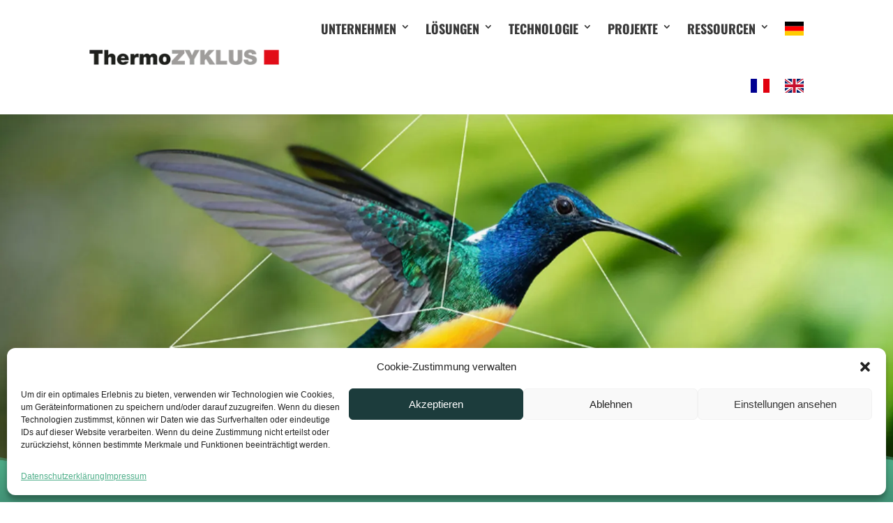

--- FILE ---
content_type: text/css
request_url: https://thermozyklus-inside.de/wp-content/et-cache/1085369/et-core-unified-1085369.min.css?ver=1767699146
body_size: -51
content:
.otgs-development-site-front-end{display:none!important}.wpml-ls-legacy-list-horizontal.wpml-ls-statics-footer{display:none!important}

--- FILE ---
content_type: image/svg+xml
request_url: https://thermozyklus-inside.de/wp-content/uploads/2023/06/thermozyklus-logo-main.svg
body_size: 2542
content:
<?xml version="1.0" encoding="utf-8"?>
<!-- Generator: Adobe Illustrator 27.4.1, SVG Export Plug-In . SVG Version: 6.00 Build 0)  -->
<svg version="1.1" id="Ebene_1" xmlns="http://www.w3.org/2000/svg" xmlns:xlink="http://www.w3.org/1999/xlink" x="0px" y="0px"
	 viewBox="0 0 502.8 40.9" style="enable-background:new 0 0 502.8 40.9;" xml:space="preserve">
<style type="text/css">
	.st0{fill:#1E1E1C;}
	.st1{fill:#9E9D9C;}
	.st2{fill-rule:evenodd;clip-rule:evenodd;fill:#E20E18;}
</style>
<g>
	<g>
		<path class="st0" d="M10.9,10.9H0v-10h33.9v10H23v29h-12V10.9z"/>
		<path class="st0" d="M38.2,0.9H49v13.7h0.1c1.9-2.2,4.3-3.8,8.9-3.8c5.1,0,9.7,3.1,9.7,9.6V40H56.9V25.1c0-3.3-0.4-5.6-3.6-5.6
			c-1.9,0-4.3,0.9-4.3,5.5v15H38.2V0.9z"/>
		<path class="st0" d="M82.7,28.2c0.3,3.2,2.1,5.5,5.5,5.5c1.7,0,3.7-0.7,4.5-2h10.1c-2.2,6.1-8.1,9-14.6,9
			c-9.1,0-15.9-5.4-15.9-14.8c0-8.3,6-15,15-15c11.3,0,16.1,6.3,16.1,17.3H82.7z M93.1,22.6c0-2.6-2-4.8-4.8-4.8
			c-3.2,0-5.1,1.7-5.6,4.8H93.1z"/>
		<path class="st0" d="M108,11.6h10.4v4.5h0.1c1.7-3.4,4-5.2,8-5.2c1.1,0,2.1,0.2,3.2,0.4v9.6c-1.1-0.4-2.1-0.7-4.3-0.7
			c-4.3,0-6.6,2.5-6.6,8.6V40H108V11.6z"/>
		<path class="st0" d="M132.2,11.6h10.4v3.8h0.1c2.2-3.3,5.4-4.5,9.3-4.5c3.1,0,6.3,1.6,7.7,4.4c0.4-0.3,2.6-4.4,9.7-4.4
			c7.3,0,9.7,5,9.7,9.6V40h-10.8V24.6c0-2.7-0.3-5.1-3.6-5.1c-2.7,0-3.7,2.1-3.7,5.1V40h-10.8V24.6c0-2.7-0.3-5.1-3.6-5.1
			c-2.7,0-3.7,2.1-3.7,5.1V40h-10.8V11.6z"/>
	</g>
	<g>
		<path class="st0" d="M199,40.7c-10.7,0-15.5-7.1-15.5-14.9c0-7.9,4.8-14.9,15.5-14.9s15.5,7,15.5,14.9
			C214.5,33.6,209.7,40.7,199,40.7z M199,18.8c-4.1,0-4.6,4-4.6,7c0,3,0.5,7.1,4.6,7.1c4.1,0,4.6-4,4.6-7.1
			C203.7,22.7,203.1,18.8,199,18.8z"/>
	</g>
	<g>
		<path class="st1" d="M217.6,30.6l18.1-19.6h-17.1v-10h33v8.7L233.3,30h19.2v10h-34.9V30.6z"/>
		<path class="st1" d="M265.7,25.6L252,0.9h13.3l6.5,14.4l6.8-14.4h13.2l-14,24.7V40h-12V25.6z"/>
		<path class="st1" d="M293.5,0.9h12v13.4h0.1l10.7-13.4h14.8L317,16.2L333.5,40h-15l-9.6-15.2l-3.3,3.7V40h-12V0.9z"/>
		<path class="st1" d="M335.7,0.9h12v29H365v10h-29.3V0.9z"/>
	</g>
	<g>
		<path class="st1" d="M405.6,24.9c0,10.8-5.8,16-17.8,16c-11.9,0-17.8-5.2-17.8-16V0.9h12v21.3c0,4,0,9,5.8,9c5.7,0,5.7-5,5.7-9
			V0.9h12V24.9z"/>
	</g>
	<g>
		<g>
			<path class="st1" d="M421.2,26.8c0,1,0.2,1.9,0.4,2.6c0.9,2.4,3.5,2.8,5.7,2.8c2,0,5-0.7,5-3.6c0-2-1.7-2.6-8.4-4.5
				c-6.2-1.7-13.2-3.4-13.2-11.3c0-9,7.7-12.9,15.7-12.9c8.5,0,16,3.2,16.3,12.7h-11.4c0.2-1.5-0.4-2.5-1.4-3.1c-1-0.7-2.4-1-3.6-1
				c-1.6,0-4.3,0.4-4.3,2.6c0.2,2.8,5.8,3.4,11.3,4.9c5.5,1.5,11,4.1,11,11.3c0,10.2-9.3,13.4-18,13.4c-4.4,0-17.1-1.6-17.2-14
				H421.2z"/>
		</g>
	</g>
	<path class="st2" d="M463.7,0.9h39v39h-39V0.9z"/>
</g>
</svg>
